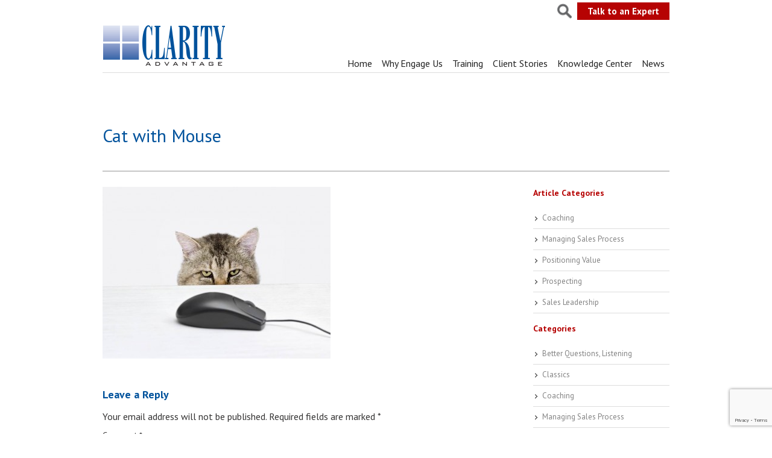

--- FILE ---
content_type: text/html; charset=utf-8
request_url: https://www.google.com/recaptcha/api2/anchor?ar=1&k=6Ld8dB8kAAAAAJqSyeoAlkEG73NboaRdQkKslApP&co=aHR0cHM6Ly9jbGFyaXR5YWR2YW50YWdlLmNvbTo0NDM.&hl=en&v=N67nZn4AqZkNcbeMu4prBgzg&size=invisible&anchor-ms=20000&execute-ms=30000&cb=2xfllc74rr4d
body_size: 48804
content:
<!DOCTYPE HTML><html dir="ltr" lang="en"><head><meta http-equiv="Content-Type" content="text/html; charset=UTF-8">
<meta http-equiv="X-UA-Compatible" content="IE=edge">
<title>reCAPTCHA</title>
<style type="text/css">
/* cyrillic-ext */
@font-face {
  font-family: 'Roboto';
  font-style: normal;
  font-weight: 400;
  font-stretch: 100%;
  src: url(//fonts.gstatic.com/s/roboto/v48/KFO7CnqEu92Fr1ME7kSn66aGLdTylUAMa3GUBHMdazTgWw.woff2) format('woff2');
  unicode-range: U+0460-052F, U+1C80-1C8A, U+20B4, U+2DE0-2DFF, U+A640-A69F, U+FE2E-FE2F;
}
/* cyrillic */
@font-face {
  font-family: 'Roboto';
  font-style: normal;
  font-weight: 400;
  font-stretch: 100%;
  src: url(//fonts.gstatic.com/s/roboto/v48/KFO7CnqEu92Fr1ME7kSn66aGLdTylUAMa3iUBHMdazTgWw.woff2) format('woff2');
  unicode-range: U+0301, U+0400-045F, U+0490-0491, U+04B0-04B1, U+2116;
}
/* greek-ext */
@font-face {
  font-family: 'Roboto';
  font-style: normal;
  font-weight: 400;
  font-stretch: 100%;
  src: url(//fonts.gstatic.com/s/roboto/v48/KFO7CnqEu92Fr1ME7kSn66aGLdTylUAMa3CUBHMdazTgWw.woff2) format('woff2');
  unicode-range: U+1F00-1FFF;
}
/* greek */
@font-face {
  font-family: 'Roboto';
  font-style: normal;
  font-weight: 400;
  font-stretch: 100%;
  src: url(//fonts.gstatic.com/s/roboto/v48/KFO7CnqEu92Fr1ME7kSn66aGLdTylUAMa3-UBHMdazTgWw.woff2) format('woff2');
  unicode-range: U+0370-0377, U+037A-037F, U+0384-038A, U+038C, U+038E-03A1, U+03A3-03FF;
}
/* math */
@font-face {
  font-family: 'Roboto';
  font-style: normal;
  font-weight: 400;
  font-stretch: 100%;
  src: url(//fonts.gstatic.com/s/roboto/v48/KFO7CnqEu92Fr1ME7kSn66aGLdTylUAMawCUBHMdazTgWw.woff2) format('woff2');
  unicode-range: U+0302-0303, U+0305, U+0307-0308, U+0310, U+0312, U+0315, U+031A, U+0326-0327, U+032C, U+032F-0330, U+0332-0333, U+0338, U+033A, U+0346, U+034D, U+0391-03A1, U+03A3-03A9, U+03B1-03C9, U+03D1, U+03D5-03D6, U+03F0-03F1, U+03F4-03F5, U+2016-2017, U+2034-2038, U+203C, U+2040, U+2043, U+2047, U+2050, U+2057, U+205F, U+2070-2071, U+2074-208E, U+2090-209C, U+20D0-20DC, U+20E1, U+20E5-20EF, U+2100-2112, U+2114-2115, U+2117-2121, U+2123-214F, U+2190, U+2192, U+2194-21AE, U+21B0-21E5, U+21F1-21F2, U+21F4-2211, U+2213-2214, U+2216-22FF, U+2308-230B, U+2310, U+2319, U+231C-2321, U+2336-237A, U+237C, U+2395, U+239B-23B7, U+23D0, U+23DC-23E1, U+2474-2475, U+25AF, U+25B3, U+25B7, U+25BD, U+25C1, U+25CA, U+25CC, U+25FB, U+266D-266F, U+27C0-27FF, U+2900-2AFF, U+2B0E-2B11, U+2B30-2B4C, U+2BFE, U+3030, U+FF5B, U+FF5D, U+1D400-1D7FF, U+1EE00-1EEFF;
}
/* symbols */
@font-face {
  font-family: 'Roboto';
  font-style: normal;
  font-weight: 400;
  font-stretch: 100%;
  src: url(//fonts.gstatic.com/s/roboto/v48/KFO7CnqEu92Fr1ME7kSn66aGLdTylUAMaxKUBHMdazTgWw.woff2) format('woff2');
  unicode-range: U+0001-000C, U+000E-001F, U+007F-009F, U+20DD-20E0, U+20E2-20E4, U+2150-218F, U+2190, U+2192, U+2194-2199, U+21AF, U+21E6-21F0, U+21F3, U+2218-2219, U+2299, U+22C4-22C6, U+2300-243F, U+2440-244A, U+2460-24FF, U+25A0-27BF, U+2800-28FF, U+2921-2922, U+2981, U+29BF, U+29EB, U+2B00-2BFF, U+4DC0-4DFF, U+FFF9-FFFB, U+10140-1018E, U+10190-1019C, U+101A0, U+101D0-101FD, U+102E0-102FB, U+10E60-10E7E, U+1D2C0-1D2D3, U+1D2E0-1D37F, U+1F000-1F0FF, U+1F100-1F1AD, U+1F1E6-1F1FF, U+1F30D-1F30F, U+1F315, U+1F31C, U+1F31E, U+1F320-1F32C, U+1F336, U+1F378, U+1F37D, U+1F382, U+1F393-1F39F, U+1F3A7-1F3A8, U+1F3AC-1F3AF, U+1F3C2, U+1F3C4-1F3C6, U+1F3CA-1F3CE, U+1F3D4-1F3E0, U+1F3ED, U+1F3F1-1F3F3, U+1F3F5-1F3F7, U+1F408, U+1F415, U+1F41F, U+1F426, U+1F43F, U+1F441-1F442, U+1F444, U+1F446-1F449, U+1F44C-1F44E, U+1F453, U+1F46A, U+1F47D, U+1F4A3, U+1F4B0, U+1F4B3, U+1F4B9, U+1F4BB, U+1F4BF, U+1F4C8-1F4CB, U+1F4D6, U+1F4DA, U+1F4DF, U+1F4E3-1F4E6, U+1F4EA-1F4ED, U+1F4F7, U+1F4F9-1F4FB, U+1F4FD-1F4FE, U+1F503, U+1F507-1F50B, U+1F50D, U+1F512-1F513, U+1F53E-1F54A, U+1F54F-1F5FA, U+1F610, U+1F650-1F67F, U+1F687, U+1F68D, U+1F691, U+1F694, U+1F698, U+1F6AD, U+1F6B2, U+1F6B9-1F6BA, U+1F6BC, U+1F6C6-1F6CF, U+1F6D3-1F6D7, U+1F6E0-1F6EA, U+1F6F0-1F6F3, U+1F6F7-1F6FC, U+1F700-1F7FF, U+1F800-1F80B, U+1F810-1F847, U+1F850-1F859, U+1F860-1F887, U+1F890-1F8AD, U+1F8B0-1F8BB, U+1F8C0-1F8C1, U+1F900-1F90B, U+1F93B, U+1F946, U+1F984, U+1F996, U+1F9E9, U+1FA00-1FA6F, U+1FA70-1FA7C, U+1FA80-1FA89, U+1FA8F-1FAC6, U+1FACE-1FADC, U+1FADF-1FAE9, U+1FAF0-1FAF8, U+1FB00-1FBFF;
}
/* vietnamese */
@font-face {
  font-family: 'Roboto';
  font-style: normal;
  font-weight: 400;
  font-stretch: 100%;
  src: url(//fonts.gstatic.com/s/roboto/v48/KFO7CnqEu92Fr1ME7kSn66aGLdTylUAMa3OUBHMdazTgWw.woff2) format('woff2');
  unicode-range: U+0102-0103, U+0110-0111, U+0128-0129, U+0168-0169, U+01A0-01A1, U+01AF-01B0, U+0300-0301, U+0303-0304, U+0308-0309, U+0323, U+0329, U+1EA0-1EF9, U+20AB;
}
/* latin-ext */
@font-face {
  font-family: 'Roboto';
  font-style: normal;
  font-weight: 400;
  font-stretch: 100%;
  src: url(//fonts.gstatic.com/s/roboto/v48/KFO7CnqEu92Fr1ME7kSn66aGLdTylUAMa3KUBHMdazTgWw.woff2) format('woff2');
  unicode-range: U+0100-02BA, U+02BD-02C5, U+02C7-02CC, U+02CE-02D7, U+02DD-02FF, U+0304, U+0308, U+0329, U+1D00-1DBF, U+1E00-1E9F, U+1EF2-1EFF, U+2020, U+20A0-20AB, U+20AD-20C0, U+2113, U+2C60-2C7F, U+A720-A7FF;
}
/* latin */
@font-face {
  font-family: 'Roboto';
  font-style: normal;
  font-weight: 400;
  font-stretch: 100%;
  src: url(//fonts.gstatic.com/s/roboto/v48/KFO7CnqEu92Fr1ME7kSn66aGLdTylUAMa3yUBHMdazQ.woff2) format('woff2');
  unicode-range: U+0000-00FF, U+0131, U+0152-0153, U+02BB-02BC, U+02C6, U+02DA, U+02DC, U+0304, U+0308, U+0329, U+2000-206F, U+20AC, U+2122, U+2191, U+2193, U+2212, U+2215, U+FEFF, U+FFFD;
}
/* cyrillic-ext */
@font-face {
  font-family: 'Roboto';
  font-style: normal;
  font-weight: 500;
  font-stretch: 100%;
  src: url(//fonts.gstatic.com/s/roboto/v48/KFO7CnqEu92Fr1ME7kSn66aGLdTylUAMa3GUBHMdazTgWw.woff2) format('woff2');
  unicode-range: U+0460-052F, U+1C80-1C8A, U+20B4, U+2DE0-2DFF, U+A640-A69F, U+FE2E-FE2F;
}
/* cyrillic */
@font-face {
  font-family: 'Roboto';
  font-style: normal;
  font-weight: 500;
  font-stretch: 100%;
  src: url(//fonts.gstatic.com/s/roboto/v48/KFO7CnqEu92Fr1ME7kSn66aGLdTylUAMa3iUBHMdazTgWw.woff2) format('woff2');
  unicode-range: U+0301, U+0400-045F, U+0490-0491, U+04B0-04B1, U+2116;
}
/* greek-ext */
@font-face {
  font-family: 'Roboto';
  font-style: normal;
  font-weight: 500;
  font-stretch: 100%;
  src: url(//fonts.gstatic.com/s/roboto/v48/KFO7CnqEu92Fr1ME7kSn66aGLdTylUAMa3CUBHMdazTgWw.woff2) format('woff2');
  unicode-range: U+1F00-1FFF;
}
/* greek */
@font-face {
  font-family: 'Roboto';
  font-style: normal;
  font-weight: 500;
  font-stretch: 100%;
  src: url(//fonts.gstatic.com/s/roboto/v48/KFO7CnqEu92Fr1ME7kSn66aGLdTylUAMa3-UBHMdazTgWw.woff2) format('woff2');
  unicode-range: U+0370-0377, U+037A-037F, U+0384-038A, U+038C, U+038E-03A1, U+03A3-03FF;
}
/* math */
@font-face {
  font-family: 'Roboto';
  font-style: normal;
  font-weight: 500;
  font-stretch: 100%;
  src: url(//fonts.gstatic.com/s/roboto/v48/KFO7CnqEu92Fr1ME7kSn66aGLdTylUAMawCUBHMdazTgWw.woff2) format('woff2');
  unicode-range: U+0302-0303, U+0305, U+0307-0308, U+0310, U+0312, U+0315, U+031A, U+0326-0327, U+032C, U+032F-0330, U+0332-0333, U+0338, U+033A, U+0346, U+034D, U+0391-03A1, U+03A3-03A9, U+03B1-03C9, U+03D1, U+03D5-03D6, U+03F0-03F1, U+03F4-03F5, U+2016-2017, U+2034-2038, U+203C, U+2040, U+2043, U+2047, U+2050, U+2057, U+205F, U+2070-2071, U+2074-208E, U+2090-209C, U+20D0-20DC, U+20E1, U+20E5-20EF, U+2100-2112, U+2114-2115, U+2117-2121, U+2123-214F, U+2190, U+2192, U+2194-21AE, U+21B0-21E5, U+21F1-21F2, U+21F4-2211, U+2213-2214, U+2216-22FF, U+2308-230B, U+2310, U+2319, U+231C-2321, U+2336-237A, U+237C, U+2395, U+239B-23B7, U+23D0, U+23DC-23E1, U+2474-2475, U+25AF, U+25B3, U+25B7, U+25BD, U+25C1, U+25CA, U+25CC, U+25FB, U+266D-266F, U+27C0-27FF, U+2900-2AFF, U+2B0E-2B11, U+2B30-2B4C, U+2BFE, U+3030, U+FF5B, U+FF5D, U+1D400-1D7FF, U+1EE00-1EEFF;
}
/* symbols */
@font-face {
  font-family: 'Roboto';
  font-style: normal;
  font-weight: 500;
  font-stretch: 100%;
  src: url(//fonts.gstatic.com/s/roboto/v48/KFO7CnqEu92Fr1ME7kSn66aGLdTylUAMaxKUBHMdazTgWw.woff2) format('woff2');
  unicode-range: U+0001-000C, U+000E-001F, U+007F-009F, U+20DD-20E0, U+20E2-20E4, U+2150-218F, U+2190, U+2192, U+2194-2199, U+21AF, U+21E6-21F0, U+21F3, U+2218-2219, U+2299, U+22C4-22C6, U+2300-243F, U+2440-244A, U+2460-24FF, U+25A0-27BF, U+2800-28FF, U+2921-2922, U+2981, U+29BF, U+29EB, U+2B00-2BFF, U+4DC0-4DFF, U+FFF9-FFFB, U+10140-1018E, U+10190-1019C, U+101A0, U+101D0-101FD, U+102E0-102FB, U+10E60-10E7E, U+1D2C0-1D2D3, U+1D2E0-1D37F, U+1F000-1F0FF, U+1F100-1F1AD, U+1F1E6-1F1FF, U+1F30D-1F30F, U+1F315, U+1F31C, U+1F31E, U+1F320-1F32C, U+1F336, U+1F378, U+1F37D, U+1F382, U+1F393-1F39F, U+1F3A7-1F3A8, U+1F3AC-1F3AF, U+1F3C2, U+1F3C4-1F3C6, U+1F3CA-1F3CE, U+1F3D4-1F3E0, U+1F3ED, U+1F3F1-1F3F3, U+1F3F5-1F3F7, U+1F408, U+1F415, U+1F41F, U+1F426, U+1F43F, U+1F441-1F442, U+1F444, U+1F446-1F449, U+1F44C-1F44E, U+1F453, U+1F46A, U+1F47D, U+1F4A3, U+1F4B0, U+1F4B3, U+1F4B9, U+1F4BB, U+1F4BF, U+1F4C8-1F4CB, U+1F4D6, U+1F4DA, U+1F4DF, U+1F4E3-1F4E6, U+1F4EA-1F4ED, U+1F4F7, U+1F4F9-1F4FB, U+1F4FD-1F4FE, U+1F503, U+1F507-1F50B, U+1F50D, U+1F512-1F513, U+1F53E-1F54A, U+1F54F-1F5FA, U+1F610, U+1F650-1F67F, U+1F687, U+1F68D, U+1F691, U+1F694, U+1F698, U+1F6AD, U+1F6B2, U+1F6B9-1F6BA, U+1F6BC, U+1F6C6-1F6CF, U+1F6D3-1F6D7, U+1F6E0-1F6EA, U+1F6F0-1F6F3, U+1F6F7-1F6FC, U+1F700-1F7FF, U+1F800-1F80B, U+1F810-1F847, U+1F850-1F859, U+1F860-1F887, U+1F890-1F8AD, U+1F8B0-1F8BB, U+1F8C0-1F8C1, U+1F900-1F90B, U+1F93B, U+1F946, U+1F984, U+1F996, U+1F9E9, U+1FA00-1FA6F, U+1FA70-1FA7C, U+1FA80-1FA89, U+1FA8F-1FAC6, U+1FACE-1FADC, U+1FADF-1FAE9, U+1FAF0-1FAF8, U+1FB00-1FBFF;
}
/* vietnamese */
@font-face {
  font-family: 'Roboto';
  font-style: normal;
  font-weight: 500;
  font-stretch: 100%;
  src: url(//fonts.gstatic.com/s/roboto/v48/KFO7CnqEu92Fr1ME7kSn66aGLdTylUAMa3OUBHMdazTgWw.woff2) format('woff2');
  unicode-range: U+0102-0103, U+0110-0111, U+0128-0129, U+0168-0169, U+01A0-01A1, U+01AF-01B0, U+0300-0301, U+0303-0304, U+0308-0309, U+0323, U+0329, U+1EA0-1EF9, U+20AB;
}
/* latin-ext */
@font-face {
  font-family: 'Roboto';
  font-style: normal;
  font-weight: 500;
  font-stretch: 100%;
  src: url(//fonts.gstatic.com/s/roboto/v48/KFO7CnqEu92Fr1ME7kSn66aGLdTylUAMa3KUBHMdazTgWw.woff2) format('woff2');
  unicode-range: U+0100-02BA, U+02BD-02C5, U+02C7-02CC, U+02CE-02D7, U+02DD-02FF, U+0304, U+0308, U+0329, U+1D00-1DBF, U+1E00-1E9F, U+1EF2-1EFF, U+2020, U+20A0-20AB, U+20AD-20C0, U+2113, U+2C60-2C7F, U+A720-A7FF;
}
/* latin */
@font-face {
  font-family: 'Roboto';
  font-style: normal;
  font-weight: 500;
  font-stretch: 100%;
  src: url(//fonts.gstatic.com/s/roboto/v48/KFO7CnqEu92Fr1ME7kSn66aGLdTylUAMa3yUBHMdazQ.woff2) format('woff2');
  unicode-range: U+0000-00FF, U+0131, U+0152-0153, U+02BB-02BC, U+02C6, U+02DA, U+02DC, U+0304, U+0308, U+0329, U+2000-206F, U+20AC, U+2122, U+2191, U+2193, U+2212, U+2215, U+FEFF, U+FFFD;
}
/* cyrillic-ext */
@font-face {
  font-family: 'Roboto';
  font-style: normal;
  font-weight: 900;
  font-stretch: 100%;
  src: url(//fonts.gstatic.com/s/roboto/v48/KFO7CnqEu92Fr1ME7kSn66aGLdTylUAMa3GUBHMdazTgWw.woff2) format('woff2');
  unicode-range: U+0460-052F, U+1C80-1C8A, U+20B4, U+2DE0-2DFF, U+A640-A69F, U+FE2E-FE2F;
}
/* cyrillic */
@font-face {
  font-family: 'Roboto';
  font-style: normal;
  font-weight: 900;
  font-stretch: 100%;
  src: url(//fonts.gstatic.com/s/roboto/v48/KFO7CnqEu92Fr1ME7kSn66aGLdTylUAMa3iUBHMdazTgWw.woff2) format('woff2');
  unicode-range: U+0301, U+0400-045F, U+0490-0491, U+04B0-04B1, U+2116;
}
/* greek-ext */
@font-face {
  font-family: 'Roboto';
  font-style: normal;
  font-weight: 900;
  font-stretch: 100%;
  src: url(//fonts.gstatic.com/s/roboto/v48/KFO7CnqEu92Fr1ME7kSn66aGLdTylUAMa3CUBHMdazTgWw.woff2) format('woff2');
  unicode-range: U+1F00-1FFF;
}
/* greek */
@font-face {
  font-family: 'Roboto';
  font-style: normal;
  font-weight: 900;
  font-stretch: 100%;
  src: url(//fonts.gstatic.com/s/roboto/v48/KFO7CnqEu92Fr1ME7kSn66aGLdTylUAMa3-UBHMdazTgWw.woff2) format('woff2');
  unicode-range: U+0370-0377, U+037A-037F, U+0384-038A, U+038C, U+038E-03A1, U+03A3-03FF;
}
/* math */
@font-face {
  font-family: 'Roboto';
  font-style: normal;
  font-weight: 900;
  font-stretch: 100%;
  src: url(//fonts.gstatic.com/s/roboto/v48/KFO7CnqEu92Fr1ME7kSn66aGLdTylUAMawCUBHMdazTgWw.woff2) format('woff2');
  unicode-range: U+0302-0303, U+0305, U+0307-0308, U+0310, U+0312, U+0315, U+031A, U+0326-0327, U+032C, U+032F-0330, U+0332-0333, U+0338, U+033A, U+0346, U+034D, U+0391-03A1, U+03A3-03A9, U+03B1-03C9, U+03D1, U+03D5-03D6, U+03F0-03F1, U+03F4-03F5, U+2016-2017, U+2034-2038, U+203C, U+2040, U+2043, U+2047, U+2050, U+2057, U+205F, U+2070-2071, U+2074-208E, U+2090-209C, U+20D0-20DC, U+20E1, U+20E5-20EF, U+2100-2112, U+2114-2115, U+2117-2121, U+2123-214F, U+2190, U+2192, U+2194-21AE, U+21B0-21E5, U+21F1-21F2, U+21F4-2211, U+2213-2214, U+2216-22FF, U+2308-230B, U+2310, U+2319, U+231C-2321, U+2336-237A, U+237C, U+2395, U+239B-23B7, U+23D0, U+23DC-23E1, U+2474-2475, U+25AF, U+25B3, U+25B7, U+25BD, U+25C1, U+25CA, U+25CC, U+25FB, U+266D-266F, U+27C0-27FF, U+2900-2AFF, U+2B0E-2B11, U+2B30-2B4C, U+2BFE, U+3030, U+FF5B, U+FF5D, U+1D400-1D7FF, U+1EE00-1EEFF;
}
/* symbols */
@font-face {
  font-family: 'Roboto';
  font-style: normal;
  font-weight: 900;
  font-stretch: 100%;
  src: url(//fonts.gstatic.com/s/roboto/v48/KFO7CnqEu92Fr1ME7kSn66aGLdTylUAMaxKUBHMdazTgWw.woff2) format('woff2');
  unicode-range: U+0001-000C, U+000E-001F, U+007F-009F, U+20DD-20E0, U+20E2-20E4, U+2150-218F, U+2190, U+2192, U+2194-2199, U+21AF, U+21E6-21F0, U+21F3, U+2218-2219, U+2299, U+22C4-22C6, U+2300-243F, U+2440-244A, U+2460-24FF, U+25A0-27BF, U+2800-28FF, U+2921-2922, U+2981, U+29BF, U+29EB, U+2B00-2BFF, U+4DC0-4DFF, U+FFF9-FFFB, U+10140-1018E, U+10190-1019C, U+101A0, U+101D0-101FD, U+102E0-102FB, U+10E60-10E7E, U+1D2C0-1D2D3, U+1D2E0-1D37F, U+1F000-1F0FF, U+1F100-1F1AD, U+1F1E6-1F1FF, U+1F30D-1F30F, U+1F315, U+1F31C, U+1F31E, U+1F320-1F32C, U+1F336, U+1F378, U+1F37D, U+1F382, U+1F393-1F39F, U+1F3A7-1F3A8, U+1F3AC-1F3AF, U+1F3C2, U+1F3C4-1F3C6, U+1F3CA-1F3CE, U+1F3D4-1F3E0, U+1F3ED, U+1F3F1-1F3F3, U+1F3F5-1F3F7, U+1F408, U+1F415, U+1F41F, U+1F426, U+1F43F, U+1F441-1F442, U+1F444, U+1F446-1F449, U+1F44C-1F44E, U+1F453, U+1F46A, U+1F47D, U+1F4A3, U+1F4B0, U+1F4B3, U+1F4B9, U+1F4BB, U+1F4BF, U+1F4C8-1F4CB, U+1F4D6, U+1F4DA, U+1F4DF, U+1F4E3-1F4E6, U+1F4EA-1F4ED, U+1F4F7, U+1F4F9-1F4FB, U+1F4FD-1F4FE, U+1F503, U+1F507-1F50B, U+1F50D, U+1F512-1F513, U+1F53E-1F54A, U+1F54F-1F5FA, U+1F610, U+1F650-1F67F, U+1F687, U+1F68D, U+1F691, U+1F694, U+1F698, U+1F6AD, U+1F6B2, U+1F6B9-1F6BA, U+1F6BC, U+1F6C6-1F6CF, U+1F6D3-1F6D7, U+1F6E0-1F6EA, U+1F6F0-1F6F3, U+1F6F7-1F6FC, U+1F700-1F7FF, U+1F800-1F80B, U+1F810-1F847, U+1F850-1F859, U+1F860-1F887, U+1F890-1F8AD, U+1F8B0-1F8BB, U+1F8C0-1F8C1, U+1F900-1F90B, U+1F93B, U+1F946, U+1F984, U+1F996, U+1F9E9, U+1FA00-1FA6F, U+1FA70-1FA7C, U+1FA80-1FA89, U+1FA8F-1FAC6, U+1FACE-1FADC, U+1FADF-1FAE9, U+1FAF0-1FAF8, U+1FB00-1FBFF;
}
/* vietnamese */
@font-face {
  font-family: 'Roboto';
  font-style: normal;
  font-weight: 900;
  font-stretch: 100%;
  src: url(//fonts.gstatic.com/s/roboto/v48/KFO7CnqEu92Fr1ME7kSn66aGLdTylUAMa3OUBHMdazTgWw.woff2) format('woff2');
  unicode-range: U+0102-0103, U+0110-0111, U+0128-0129, U+0168-0169, U+01A0-01A1, U+01AF-01B0, U+0300-0301, U+0303-0304, U+0308-0309, U+0323, U+0329, U+1EA0-1EF9, U+20AB;
}
/* latin-ext */
@font-face {
  font-family: 'Roboto';
  font-style: normal;
  font-weight: 900;
  font-stretch: 100%;
  src: url(//fonts.gstatic.com/s/roboto/v48/KFO7CnqEu92Fr1ME7kSn66aGLdTylUAMa3KUBHMdazTgWw.woff2) format('woff2');
  unicode-range: U+0100-02BA, U+02BD-02C5, U+02C7-02CC, U+02CE-02D7, U+02DD-02FF, U+0304, U+0308, U+0329, U+1D00-1DBF, U+1E00-1E9F, U+1EF2-1EFF, U+2020, U+20A0-20AB, U+20AD-20C0, U+2113, U+2C60-2C7F, U+A720-A7FF;
}
/* latin */
@font-face {
  font-family: 'Roboto';
  font-style: normal;
  font-weight: 900;
  font-stretch: 100%;
  src: url(//fonts.gstatic.com/s/roboto/v48/KFO7CnqEu92Fr1ME7kSn66aGLdTylUAMa3yUBHMdazQ.woff2) format('woff2');
  unicode-range: U+0000-00FF, U+0131, U+0152-0153, U+02BB-02BC, U+02C6, U+02DA, U+02DC, U+0304, U+0308, U+0329, U+2000-206F, U+20AC, U+2122, U+2191, U+2193, U+2212, U+2215, U+FEFF, U+FFFD;
}

</style>
<link rel="stylesheet" type="text/css" href="https://www.gstatic.com/recaptcha/releases/N67nZn4AqZkNcbeMu4prBgzg/styles__ltr.css">
<script nonce="DaEAOltHk9O-ODMPURKY-Q" type="text/javascript">window['__recaptcha_api'] = 'https://www.google.com/recaptcha/api2/';</script>
<script type="text/javascript" src="https://www.gstatic.com/recaptcha/releases/N67nZn4AqZkNcbeMu4prBgzg/recaptcha__en.js" nonce="DaEAOltHk9O-ODMPURKY-Q">
      
    </script></head>
<body><div id="rc-anchor-alert" class="rc-anchor-alert"></div>
<input type="hidden" id="recaptcha-token" value="[base64]">
<script type="text/javascript" nonce="DaEAOltHk9O-ODMPURKY-Q">
      recaptcha.anchor.Main.init("[\x22ainput\x22,[\x22bgdata\x22,\x22\x22,\[base64]/[base64]/[base64]/bC5sW25dLmNvbmNhdChTKTpsLmxbbl09SksoUyxsKTtlbHNle2lmKGwuSTcmJm4hPTI4MylyZXR1cm47bj09MzMzfHxuPT00MTB8fG49PTI0OHx8bj09NDEyfHxuPT0yMDF8fG49PTE3N3x8bj09MjczfHxuPT0xMjJ8fG49PTUxfHxuPT0yOTc/[base64]/[base64]/[base64]/[base64]/[base64]/MjU1Okc/[base64]/[base64]/bmV3IEVbVl0oTVswXSk6eT09Mj9uZXcgRVtWXShNWzBdLE1bMV0pOnk9PTM/bmV3IEVbVl0oTVswXSxNWzFdLE1bMl0pOnk9PTQ/[base64]/ZnVuY3Rpb24oKXtyZXR1cm4gdGhpcy5BaSt3aW5kb3cucGVyZm9ybWFuY2Uubm93KCl9OmZ1bmN0aW9uKCl7cmV0dXJuK25ldyBEYXRlfSxPKS5LcT0oTy5kcj1mdW5jdGlvbihuLGwsUyxHKXtpZigoUz1tVihTKT09PSJhcnJheSI/[base64]/[base64]\\u003d\x22,\[base64]\\u003d\\u003d\x22,\[base64]/[base64]/Cq8K+w47CgsO9R8O3w7gYwpPCiMK/InEPUzIpI8KXwqXCoUHDnlTCiwEswo0RwoLClsOoOMKvGAHDkkULb8OAwrDCtUxHbmktwqvChQh3w6dOUW3DhTbCnXE/I8Kaw4HDp8KNw7o5IWDDoMOBwqDCgsO/AsOuQMO/f8KEw7fDkFTDmwDDscOxLMKQLA3Cuyl2IMOcwp8jEMOxwqssE8K7w4pOwpBoEsOuwqDDnMKDSTchw7rDlsKvIR3Dh1XCqcO0ETXDtCJWLX1Jw7nCnVXDjiTDuQYnR1/DmjDChEx1TCwjw4zDqsOEbk/[base64]/Cp1/CvF3DlsORw4UKRcK1VMKDJHTCoBcfw4PCv8O8wrBZw6XDjcKewrvDmlEeJ8OOwqLCm8KUw6l/VcOfZ23ChsOeBzzDm8KrYcKmV3tURHNRw5AgV1lwUsOtRcKhw6bCoMKyw5gVQcKfdcKgHQRrNMKCw6/DjUXDn3nCoGnCoFNuBsKER8Oqw4BXw7Mdwq1lMyfCh8KufRnDncKkSMKlwppkw45YKsKxw7fCscOWwqHDui/Dt8Knw6TCh8KaSnzCuFI/XMOcwpfDtMKawrZZDyodJzDCmSl6wr3DnWYqw5PCgsOZw6fCisOwwpvDrX/[base64]/DgMKww6/CvB5QFMOww6siTjHDlsKdCGwew6MpHsOaXjtHHMOMwrVdbMKfw5/DrHrCh8Kbwqk3w412OcOuw5Q6dnc+UkVpw7wKSz/DukYpw73DksKtckEBYsKpN8KhJy5swrLCuGRNfCFZKcKjwo/DnjsGwo5/w5FLFFDDuEnCtcKvCMOwwoXDhsOvwq/DrcOzADfCjMKbZhjCpMOtwolswoTDoMKNw4NaS8OGwpl2wr0BwqvDqVI5w4dpWMO8wq4xHsOfw5bCo8Oyw4U3wrrDuMO2Q8KWw6dKwqTCnQMiOcKKw4odwr7Co0XCj3bDsiwTwrtJXnbCkG/DuAcKwqfDj8OBdB9Kw7BAChnCqsO3w5nClTfCuzHDiDPDrcOOwoduwqMZw5/Dt1TCgcKiJcKfw7k6N2xpw609w6NjawVGe8KZw4VawqTDnS87wr7Cvm7CglTCj25+wo3Co8K5w7fCmzQ/wok8w49MDMKHwoXCocOZw57CncK6aQckwqPCvsK6UQrDicO9w61Sw6bDgMK4w4pGfGfDlcKKISXDt8KRwpR2dUsMwqZ5Y8Ogw4bDhsKPCQUtw4kXeMOPw6BoKXkdw4h7YxDCscK/UxzDg0AracOmwpXCp8O8w5/DjMOjw6Ijw5/Do8OrwpREw77CosOlwpjCn8KyQFI/wpvCvcOjw6DCmikzHVozw7/Cn8OKR0nDrCLDtsOuciTCqMOFfMOFwpbDocKMwpzClMOIwpwgw4U7w7h2w7rDlGvDikbDjHzDm8KHw73DogpDwoRoRcKfCMK/NcO6wrnCmcKPSsKSwoRdDlp7DMKWN8Ohw5ILwpRQVcKDwpI9dBNaw5hdSMKKwpwUw6PDh2pNQDnDkcOBwqHCmcO8LQ3CqMODwr0OwpIJw451P8OVTWdwNcOoU8KCPcODFSzCuEMvw63DtH43w6JGwpoiw47ClmQoF8O5wrLDs3oRw7fCuW/ClcKUF3XDtMODOWpuVWEjOsKtwoLDrVDCh8Omw7/DrVfDv8OAcj3Dl19Ewotxw5BAwqbCqMK+wq0mOsKRaTnCkhXCpD7CpTLDrHUOw6nDjMKmNAgQw4U6TsOYwqYRV8OKbl1/Y8OQI8O3V8OYwqbCrlrDskgMAcOcKzbCj8KkwqDDjUBKwo15McOWM8Olw7/DqSNew6TDiktyw6LCgsK9wqjDjsOewr3Cr0PDohB1w6nCjBHCt8KGEFY/[base64]/Dn8OAwoVnNcO5KXgjwpg1w6cUHSHCpx1Ew5Ijw6low5fCoC3Cm3FEw6TDrwY5KkjCol11woLCuGbDpXPDoMKFWkJSw4jCpS7DkRfDrcKEw5/ClsK+w5JFwoF6MT3DtDJBw4TDv8K1UcKwwpHDmsKBwp4XHMOaNMKMwpBow70Efh8QYhnCisOHw5LCoSbCj3/[base64]/aVk2w5bCp8OYw7zDpG/CvzTDiF8Cw4xYwosUwoLDlBUnwpvCugxsDMOfwrE3wo7ClcKHw6oKwqAaJMKiUELDvkR0EcOZKiE1w5/CusOHbsKPOVoUwqpQXMOWd8KTwrFQwqPCrsOIeXYGw5Nlw7/DvyPCmMOhbsO8FSHCs8OwwoRewrkTw4/Dj2jDonRrw5Q7JjrClR8oBcOgwprColITw53CqsOcXGhxw67Cr8Ocw7/DpsOIfABOwo0jwoXCrxodFxbDuzfCpMOIwo7CkDVRPcKvLMOgwqXCnFnCml/[base64]/CvcKEw7UDLsOww5kDw67DusOLw6sEw4p+woHCn8OvbVzCkUHCn8OIWWtowoZhEGLDksKODcKowpRZw4VTwrzDmsKzw5oXwrHCpcKTwrTClxJyEDvCk8KVw6jDiE5qwoVswp/CmgFyw6/Cg1bDqMKbw4tiw7XDmsOPwr00UsOvLcORwrLDrsKWwrtLSCMRw5pgwr/Crn7CizoAZjsLPHHCvMKRC8Kgwqd+UMOkVMKGE2hKZsKmGBUewodDw5oBPsKWcMOkwoDCj3rCswEmBsK+w6PDoBBfY8KiNMKrKSYgw5nDo8O3LGPDksKBw7UaUAHDhcKrwqRAUMKjSQzDgFpWwoNzwoHCkcObXsOywp/CnMKOwpfCh1how6PCu8KwLBbDicO7w5l/[base64]/DtxTCpGMFbH/CvjcAwpHCviEKAsOHLHJScMKgwofDisOgw5rDgkY3cMKyFMKUIsOaw5M3dcKfAMKgwpnDlUfCscOvwopAw4XCnR0bFFDCk8OfwptYCWYvw7ZUw58HFcK7w7TCkX4Sw5YVbxzCqcKrwql0woDDrMK3b8KZWwRvAgBSdMO6wo/DlMKybDhIwr0GwpTDgMKww5Ixw5jDkDk8w6HCkzzCu2fCnMKOwoouwrfCtMO7wpEFwpjDicKDw4DChMKpVcOIdHzDiRd2wpnCh8K/[base64]/Dq8KsAm7DmMO4BsKXw6VjwqbDgsKSC0zDrVg3w6XDpUo/[base64]/[base64]/HzBFwo3DnMK0bMKLWcKCBcKMwoIIw6PDl2AXw55pUzcww4nDl8OWwr7Cgix/IcOUw4rDkcOkYMOTP8OFXgIVw5Vnw7fCiMKwwozCtsOaLcKmwqVkwqUNZsO4wpTCkU9gY8OGQ8Ovwp19KHXDgU7CuETDjE/DtcKNw7d/[base64]/CocO5w5ZpHUPChGVYw6F/[base64]/w7s2QcO7XcKUw6kUw79EwpTDk8OKwpLCtw3DqsKkw6l4ecKEOsOaOsKxEl/[base64]/w5M5Qh/DrsK0X8Onw4lAwqnCucK7w6HCllpVw6bCocKEO8KmwqnChcKqLVfCm13DqsKKw6HDvsKyQcOGGCrCl8KewprDgCjChcOyGzzClcK5VH8cw4Ezw7PDiUDDu0bDuMKww4g8Q0HDrn/DoMK6fsOoVMOoVsOGYy/DtCJiwoFZfsODHwdWfRNewpTCt8KwK0bDhMOLw47DlMOxe1cNVS/DpMOaRsOeUxcKAh1fwpjCmUYqw6rDv8OCOSMew7XCnsKqwoxjw60Hw6HDgmpLw6IdOh9kw4rDscKjwqXCrk3DmzxdXsK5PcKlwqDDnsOqw6MLJnxbRixOUMKYFsKkCcO+MlLCscKORcKYJsKdwpnDhC/Ciy42R2E0w5bDvcOlPiLCq8KgAm7Ct8KVTSLDhyrDmW7DkSLCpcKkw40CwrjCjFZJbHrDq8OgfsK8wpVKZRzDlsKiFmQuwoU0ehsgNxo4w7HDosK/wrhXwpnDhsOmNcOhX8KCJHTCjMOsOsOBRMOvw4h8SXjCh8OOMsOsD8KtwoZkNBFYwrvDoVYpNsKIwq7DjMKnwpNww7LChxVhAw4QB8KOGcK3w7o/wpBvYsKccHlvwobCnkfDtGXCuMKcw43CmcKcwrJdw5pGOcO5w57Dk8KHAnvCuRBmwqzDonMGwqYUesOQfMKEBD8AwrpxIMOEwrPCu8KgKcOPesKkwrZcP2rCqsOaDMKeRcKMEC8owpZswqsgXMOXwqDCscKgwoolAsK5RW8aw60/wo/ChFrDkMKww4UuwpfDu8KPIcKSAsKIPy1Tw71mBwTCiMKAWRMSw7DChsKuIcKuADTDsHzCqx0hd8KEdsOrdMOmUsO1X8OyNMKkw6zCplfDrlLDusOUeGLCgVfCosKoUcKAwoDDtsO2w6R/w5TCgWIJW1LDrsKXw77DuRzDl8KUwrMmN8OqFsOWFcKkw7tzwp7Du3vDvgfCjTfDu1jDtj/Dt8Kkwqprw5rDjsOgw6Fww6lCwpsJwrAzw5XDtsONSizDqBbCtwDDmsKRccOxf8OGDMOeasKFBsOAcFsgQiPDh8K6SsKaw7AEdBA/[base64]/DusO+wrxZw5Bcwp3CilXCncOHZcKRw70ua8KkGcKqw6HCpk0TEcKAaFrCklLDjm41H8OqwrfDtTwqXMKUw7x9FsKEHw/[base64]/wq/CnMOrwpbDiMOvw5oSKcK6LcO5w7TDrcOMw6dFwrHCg8O9Yi9/LhhpwrV5VX5Ow74Fw40ifVnCpMKow4RAwodRWhLCnMOQZS/[base64]/DoGhOw5gOwqJkw5wrwpDCs3LClcK7AlvCok/DrMOGK0XCocK4XR7CpcOJSGYLw43ClHTDoMOMeMKxQ1XClMKXw7rCtMK5wp/DoEY1V35QacO3D1t5wqFgOMOkwpthNVg5w57CuTMkCx11w5nDrsO/FsO8w4BUw7NUw4MzwpLDh21fCx95BzNbLmnDusOtYAsiKFDCpkzDtBrChMO7MkYKHG40IcK7wr/DmlRxAhk+w6LCk8OnIMOdwqUMKMOPJkUPG0HCvcOwUTzDljFvacO7w6DDmcKJTcKZPcOxchrDrMOWwrHDohPDiGBtZsKrwojDs8Oxw5oaw58+w5PDnVTDsDsuNMOUw5vDjsK7cTpXTsKcw55XwrTDll3Cj8KNbnlPw7Yswp0/VcKiQxILP8OqSsOpw5zCmxxJwp5bwqHDoT4XwpgBw7DDrcKwQcKjw5jDhgg7w4BlOTokw4DDq8KXw6TDlMK6d13DjF3Cv8K5YDgaOlDDicK8HsKCDSpqIicNM3jDtMO9GmZLJkl2wrrDhH7Do8Obw7Jtw7PCuRsRwpsrwqR3dEvDqcOeLcO1wpjCmcKBbMO/UcO3KA5mPw9+MDETwp7CuGvCi3oRZRbDtsKvF3nDn8K/[base64]/wrTDiVzCjMO/w71MVxtNwqTCn8Oow67DsSUyOT/Ci1NDB8KdEMO5wpLDuMOywqgFwocUHMKHVCzCkgDDi1/Cn8KUMcOpw709P8OkQsODwojCscOgAMOLRsKow6/CjEc1FsKnbSjCrWXDi2fDvWgyw5RLIW/[base64]/CsHlYKsOvwrANcwYIGcKawrI+w4PCgsOhw7VwwpjDjAcewoLCnwjCocKBwplKf2PCvCPDk1rCoAvCtcOkwpQMwqDCsFgmBcKQYFjDvi8qQCHCrwXCpsOyw6/Co8KSwoXCpirCtmU+Z8O8woLCtcO+T8KKw51Lw5HDgMKfwoJGwqcpw6tPD8Ogwr9UbMO4wo4cw6NETsKFw59Vw6nDuFsCwoPDlMKPVVLCuX5OGwPDmsOEO8OLw4vClcOrwokPLVrDlsOzw4/CsMKMesKCL3bCqVFhw71ww7TCrcKVwo7CusKtAsKhw79dwqIrwqbCsMOaeWpoXE13wqNcwqMNwoDCicKCw6/DjyDCpEDDj8KSLy/CrcKPAcOlfsKYBMKWWyHDm8OuwoY/w57CqTJwSB/CuMOVw6MTf8OAdlfDk0HCtFUZw4JKZj0QwpE0acOgIlfCiBHCtcOaw79fwosYw4HDuHzDscK9w6Z6wrhXw7NvwrtvGRfCpsKSw58wBcKgGMOBw55ydjhcZDc4B8KOw505w5bDl1JPwqrDgUI6Y8KAJcOpXsK4ZcK/[base64]/CtB0FBHXCqcOPwo4Ww590R8OaSivChsOtw4LDlMOtQkTDocOUwoNBwphhFFhhPMOgYgRCwq/CoMOkUTMzGGFbGMKlEMOVBynChBgxfcKeaMO5cH0Rw6PDs8K5QcOGwoRja1/CoUVZb1jDhMOuw6LDvAnCmQPDo23Ci8OfMU5dfsKNQSFAwp8zwr/CoMOGF8OGNMOhCnpPw6zCjVQKIcK6w4bChcKbCsK4w4zDhcO5FmkeCsOzMMO4w7jCnlrDj8KlcUzCuMOoSXrDgMKaSG04wrhVw7gQwr7CoQjDhMOcw6lvSMOFCMKKK8KSQsOsScOBaMKkVsKDwqoGw5E/[base64]/w7nCvMObw6pgwrzDtMOrwo7Dp0Aowr4fw6LDrCTCoXLDjV7DtGDCpsOEw4zDssOfbUdBwqEFwqLDrk3CiMO6wofDkwRSJF/DvcOtZ3IBWMKNZBw1wpnDpj7CscK+GnPCp8OpK8OXw5rCk8Ogw43DmMKbwrTCjxcYwqQkJ8KZw4wEwrxawoPCsiLDo8Oea37CnsOBbS7DisOLclxkJcO+csKAwoDCisOQw7PDoGAcGVPDr8O9wq5lwonChUfCuMKwwrLDgMO9wrcGwqbDo8KVYgfDvC5lID/Djxddw6p/[base64]/DnMOhFcKcwpHDsgLDhcOGKsOyOmRwa8OXYcOwfSI1QMOIHMKLwp7CgsKJwq7Dogpfw5lXw77DisO7DcK5bsKpDcOoIsOiScKVw7LDtmDCjDDDh1dnK8Kiw4bCncOewobDlsKmWsOpwozDoVc7dWnCqyfDiEBQR8Ksw7DDjwbDkSg8OsOjwoZLwp1oAT/[base64]/Cqj7CrcKVEMOGw5nDp8OMwo/CnydYw7rDgS1+woPCqMO0w47CvGF1wpvCj3/CosK/[base64]/DvQ/DrQnCpsK+w7YCVcKQcVh7eMKWe8OYQQdLASzCtQHDkMOkw4TCniR0wrIWRyMnw4g2w61cwoLDgD/CtW1FwoAiU0XDhsK1w5vDgMKhFFhCOsKmB3k+wpx7Z8KNQMOCf8Kmw6xGw4fDi8Kaw6V2w4lOacK+w6PCgX3CvjZlw6TCicOjJ8KVwrlsA3HChBnCr8K/NsOtAMKfGwDCsWAnE8Onw4nCucOxwo55w7LCuMKaBcOsIVVNO8K6MwhyRHTDhMKjwocxwqrDpl/Dh8KGX8O3woIUesKrw5HCs8KdXy/[base64]/woFhw5ZtI8K4w6vDqHrDq8Obw4TDgsOyw4JoeMOCwp8Ew5UCwqENV8O0IsKrw6LDs8O3w5/Di3jCvMOUw5DDusKgw4Nqdk45wo/CmWzDpcK3cnZaQ8OwQSNaw73DisOYwoXDkBF4wrQjw6RCwrPDisKABGQBw53DicOydsKZw6trPzLCjcOzEiM/[base64]/CsVnDmnnDhUnDpHcgSwJ7RMKbHCHCqjPCi2HDkMOPw53CrsOZCsK4w64oOsKbLsKfw4LDmX3Csw4cN8KswodHMn9QH3suPsKYW0DDsMKSw5E5woQKwrwad3LDtQfCjMK6w4rCjQVNw7zDi2Ehwp7DmhnDiRcZMCLDiMKFw63CtMOkwqd/w7bDjhTCiMOgwq/[base64]/DosO/LSJYwpLDhMKIw5HDt8K0wotWw6bDn8Kyw5/[base64]/DoEVDRkrDrwXChcKpO8K1wp/[base64]/Diw7CqlnCuMOrM8OYOzTDpcK8wrTDum8Fw43DjMOXw4XCoMODBMOwF2lCSMKHw7p3WhPDvwvDjAHDjcOiVHggwopgQjNfWcKewrvCuMOda27CrXEmVilZMW7DmFJWNTbDqXbDrRVmL2DCtcObwqnCqsKHwoTDlkM9w4bCnsKwwpMaHMOyfsKmw4QEw4F6wo/DgsKTwqVUL3NzFcK/Ujkcw4xcwrBKfg18aizCtF7DtMKZwoM+Gg8Qw4bCmsOsw5tzw7LCuMOMwpcCZcOIWlrDkwsEdT3DrVjDh8OLwq4nwrlLBAlpwpbCkBx+VlZBPsKRw4bDk03DhcONBcOiOiJ9ZVzCvVnCssOCw6bCgz/CpcKpDcKIw5sWw73DuMO8w7FaUcOXN8Ojw4zCkBBzETfCnD/CnEjDn8KSWMOUITIUw6d2JVvChsKAMsOBw6Yrwrs8w7gawrjDpsOXwp7DplcONH/DrsOpw67DrsO0wq7DiDcmwrZ/w5HDiVTCqMOzXcKTwrvDr8KORMOueXUdBcOxwo7DsgvDl8OlbMORw49BwqU+wpTDhMOLw43DsHXCmsK8HsKQwpfDh8KTYsKxw6MowrIKw4ZELsKGwrhzwpo+ZHbCh2DDt8KDYMODw73Cs37CrCsCQHzDncK/[base64]/wp8/RsK6IMKNw5XDgcKUw5ArBm7DqH3CtHZndVImw5wyw5bCq8K8w4ATNsOLw5HCg17CoxnCl0jCrsK4wo94w4/DmsOqR8O6Q8KPwpgkwqYAFhTDj8O6wr7DlMOVJmTDq8KIwoHDrSs7w7wHw6kMw7JVA1hyw5zDrcKjfg5Cw593WzR6JMKtZcObw7RLc3XCvcK/cXLDrTsjC8Ojf2LDiMOnXcKCUi4+YHXDssKkHUxOw6jCpzzCrsO6Zy/DvcKGKF4yw5JDwr0yw5wvw7VLbsOifkHDusKVEMOfK3drwojDli/CuMK8w5RUw6glb8Kvw6RFw5Zrwo7Dq8OAwq4yNl19w6TDg8KidsKefBHClAdKwrjChcKLw68ALwZcw7PDncOaYDpdwqnDlcKHXMOHw6XDlWZHeETCmMOUf8Kow63DqSbChMOZw6LCmcOUTkd/[base64]/DgEhgfMK4E8KFVMKnw4x3w4cXw64Hw75MOARaLQPCtHMzwo7Dq8K5ejHDmx7Dr8OBwpxiwpPDl1nDrcO+CMKYPxUGAcOXF8KWMjjDhFXDqU1qfsKBw7LDpcOfwr/DoTTDnMKnw7jDpUDCjSJMw5Mpw6M1wo5Jw7TDr8KEw7TDkcOvwr0vWBoyASPCj8OgwoAjbMKndnkxw4ozw5XDlsKNwqhBw45Swo3DlcO0w5jCksKMw40bKQzDvRPDqUUwwocuw4pZw6LClm41wrUeacKiCcOfwr/CugFTQ8KsCMOrwoBTw7luw7kcw4TDtUJEwoNSNBxrLMOsIMO2wpvDq3IyBMOBfEsNPHhxMBkdw4rDv8KxwqdcwrEWencXH8Kjw65rw6wiwoTCki9iw5/CgUgawqbCphYyIA82Rjl0ZDxLw74yXMKQQcKuAybDokbCmcKrw78PVxfDsWxewpzCjsKlwpnDs8Kpw7/[base64]/[base64]/CsOvwp40wojDtBnDhBMUIcK/wqkQPcKnW2vDszsJw6XDusOODcKPw7DCgn7DksKsAhrCnHrDusO5LMKdb8Kjw7PCusK8f8ORwrTCmcKDw6jCrD/DpcOII0FLTGLCq2Jowqduwpdtw4zDull3NsK7UcOeIcOXwoUIb8OqworCpsKGBTLCu8K3w4w6BMKBPGJAwpVAI8OWTgxZWwQtw58+GDJAE8OhccOHccOvwqXDncO/w5Vmw6ATKMOKwpNqFV1HwqLCi29HHsKqSnwowpTDgcKkw5p1w5jCsMKkQsOAw4nDl0/[base64]/woEMWcK1w71yw5DDuHjDqk3DgFTDoQ87w7ljKRXDrUDDgsKtwodsXDHDnsKAbkJew6HDmsKUw5vCrhZLMsKfwqpMw6AGPcOKLMOkR8KywqwuNMOOBsKnQ8OlwrPClcKgTTMifCJVDhplw71EwqzDm8KIR8O7TS3DqMKffWAcd8OcGMOww6/CqMK8Rh55wrHCuC3CmE/ChMO6w5vDhEB6wrYQLyrDhlPDucKvw7lKEHB7P0bDuATCugHCisOYTcOpw4DDkiQiwqbDlMKeYcKwBcOsw5BBD8OzHGQdbcOPwp1EdSJJBMOZw79uFSFrw4TDvRkAw77CrMKGCcO0SFjDmUI8A07DjRx/X8ONZMO+DsOEw4XDt8K+dGoAHMO/IwbDmMK6w4FGXnRHRsO2NlRywq7CtcOYd8KmOsOSw5jCoMKibMKnGMKdwrXCi8Odw6oWw43Cn0hyY0QEMsKQZMOgQGXDocOcwpVVIjA/w6LCq8KdHsKBAG7Dr8OtU1gtwrhcZsKTNMONwrcHw6MICsOpw6Bxwp0fwqfDs8OrITwUAsOxZQbCjH/Ci8OHwpFcwqExwrEzw7bDmMKNw4bDkFrDtgnDvcOKVMKJFDVXSWnDphDDgsKJPXxWfBx9DUPCkxNZe3sMw7TCkcKpcMKJGCEHw7/DiFjChhHCu8OGw4nCjUIidcOCwo0lbsOLTy3CjnPChMKhwqZswqjDiVTCoMKjZk8cw5vDqMK6YMODMMKwwoPDiWPCiHQNc27CocOPwpTCrcKqEFrDv8O/[base64]/DnjxMfHTCrCMBOsKOCwoGH1ZKIR9kPsOEw6PCusOAw4lLw6IIT8K7NcObwo9ew6LDp8O0LF8eHgTCnsONw7hVNsOuwrnChRViw6bDgAzDlMKiCcKLw7pSA0MGciVawqdReg/CjcOQDMOATcKvYsKAwrPDg8OgVlhAFQfDv8OfQW7CpyHDgABEw4FEHsOjwoVyw6zCjnljw5fDpsKGwpd6PsKtwobCmA7DhcKpw7tSJHoXwqPCpcOBw6DCrx4kCjoMNTDCocKMwoDCjsOEwrFswqY1w7TCksOpw6t2WhrDrEDDuHRhSlXDvMO6J8KdFGktw7/DhmgNVS3CvsK1wp4EZ8OaagRaEHZWwppOwqXCicOvwrjDgDAJw7TCqsOsw57CpGl0YS8aw6jDjWd6w7EdSsOjAMKxfQ0qw6HDkMOkDR9XTBXCvMOZRwrCq8OXdiw3ZAIsw5N4K1zCtcKXSsKkwppUwqnDsMKeYWjChm9jfSh3JsKGwr/DtHrCr8KSw4kbRWNWwq1RXMK5TsO5wqRbYG1LXcKZwpZ4BU9AKFPDixzDocOnGsOOw4Imw7FpTMOtw6UtL8OzwqoqNhXDncKRcsOPw7PDjsOtworCogXDsMKNw7tnA8O5cMOpfQzCrwXCgcKSHU/DlMOAG8KHAkvCk8OGDiEdw6vCj8K5FMOUE3jCmBzCi8K/[base64]/DoULDuGHCjlF9WsOWZMKOw55JAUfCnE9xw6pvwp7CgmRvwrnCqCbDiTgjFy7DswHDrid0w7p0f8K/EcKEIQHDjMOOwpvCkcKowpHDlsOfJcOoOcOSwpNaw4jDtsKHwo0Ewp3Do8KrDj/CiTwzw5/[base64]/CmQfDpMK6w686RcKQwoViBhB1w4PDjVFOcW43d8KZR8OBWlrCinjCkig8DBMxwqvCg3wccMKED8OFNzDDoVcAEMKTw4F/a8OpwoIkesKywqnCjXMgUko1HyUYKMKjw6vDvcOnVcKzw5Nrw47CrCHCgglSw5TDniPCu8Kwwr0wwrXDvEzCsGhBwqklw6nDsgp3wrU6w7DCh2nDri9ZIUhgZR4pwqbCvcOdDsKBXDJSR8K9wrDDicOtwqnCmsKAwqkVEn/DhwQUwoM4acKYw4LDo0TDncOkw4Ikw4jDksKZYD/ChcKOw6fDmjogVnjCosOZwpBBV20fYsO3w5zCsMOQS3Q3wrXDrMO8wqLCh8Oyw5s+BsOzRMOGw50Uw5DDkGJ/[base64]/w6nDpwzCqSHChMKALMOkH8OKeMKbw6VrwrFXGkjCvsOedsO0FQF8fsKvfMKAw6PCpsORw71AQWzCncOBwpphUMOJw4vDt1DDl0N1wrgMw78lwq7CjVNPw6LCrEbDtMOqfnkkGXsJw5rDpUoGw5dGCx80WwBkwqxhw6XCpB3DuyDDk1R9w59vwqURw5d/asKMPEHDtGbDlMKXwpBMH0p4wrvCthcqRsOIVcKkKMKqNUAsHsKPJzZ3wpwCwoV4f8KzwpTCnsKaecOfw63Dh2R0BGzCnnPCo8KEUkzCpsOwWhRZEMKowoEKEFrDglfCkz/DkcK5IFbCgsOwwoMIIhUDDnLDpyjClcOgKB1Lw7MCPBLCusKewpF2w70BVcKkw70XwpTCp8OIw4UtM0FzThTDgsO9SRPCksKOw4jCqsKGw4saIsOMaFNffivDvMOZwq9/H1bCksKew5dzSBxIwpEdCGLDkxfCtmslw4XDrEPDpcKNXMK4w5M0wptTfxY9bxN6w7XDlBtrw4/CmB7DjDI+X2jClsOwTx3Cp8OtVsKgwpYnw4PDgmI4wqVBw7lEw6DDtcOqW3rDlMK5w4vChGjDu8OXw53Ck8O2WsKUwqTDoiZvbsO5w4V8GFZRwqTDhH/DlxEJFm7CgAjChGR1HMOmJTISwpJEw7VyworDmgDCiSnCv8O7eCgUZ8OpagLDrnY9KV0rw57Ds8OiL0h3V8K9ccKlw50kwrXDp8OTwqd8AHQ/GXhJEMOiOsK7fMO/JwzCjH/DhErDrG1uIm4RwptgQ1/Dm0MQKMK6wqcSNMK/w4tOwpBhw5jCicKywrvDizzDkHvCsjcrw5FywqHDgcOpw5XCpBsEwq3DrX3CnsKHw7Umw43CnVTCqT5OdEsmYlTCmMOwwqV7wp/DtDTDu8OqwooSw6fDhMKzGMOEIcKmE2fChBJ8wrTDsMOlwojDrcOOMMOPIgk5wqFSC2TDtsKww6xYw6/Cm27DrDLDksOPfMOAwoJcw5ZNBVbCsErCmCwWV0HCujvDn8K0IRjDq15Uw6jClcOhw4DCsFI6w4JTExLCig1Zwo3DvcOVG8KrPjMAWl7CgBnCncOfwonDt8Ovwp3Cq8OZwq5Aw4vCv8KjVw4Gw49HwoXCiC/Dk8OEwpAhdcOFw6lrLsKew4ELw54xBQLDq8K2AcK3Z8OZwoXCqMOkwplLb2c7w63Du3xcQmbCpsOvEDlUwr7DgsKVwr0dZMOLPFpGAMK+PMOXwo/CtcKbBcKhwpDDr8K8T8KPYsOiWzVgw6QSazERWsOuBFt/dg3CtMK8w7Ejd3ZVCMKsw57DnncCIj55BsKww7zDmsORwrrChsO/I8OUw7TDrcKRfmnCnsKBw4zCocKKw5N4ccOkwqvCmUnDi2bCnMO8w5nDpG7Dj1AvHFo2w7QdCcOOF8Kaw5lxw5ZowofCkMOawr81wrDDjh8gwrA0H8KePR/CkSJ8w7gBwqJpFUTDrlEmwpY3TMOowpcbNsO/wqACw51WMcKbR1RHAsKTC8O9ck0uw7dadHrDnsOZMsKww6DCnT/DvXvCl8Kew5XDg3l1ZsO5w73CocO+bMOGwo8jwp7CssO5WcKIYMO/w5/DjcO/GkQGwoAIKcKjBsO0w7PCh8KmUAIqU8KSfsKvwroYwrTCv8OlDsKgKcKQOEfCjcK9wpBlfMK2YzliIMOVw6ZYwq0XdsO8YMOxwoZbw7MTw5TDj8O7fijDi8OLwpoQNQrCgMO/D8OjNVHCq1HCt8O5bVMEAsKmLsKxDDIyQcOVAcOUaMK3MsO5MgYEAHghXMKIGgcIVyPDjElmwphQChxrGsKucEHDrQh4w5RUwqd9KV8xw4vDj8KFSFVcwpF/w4Rpw4vDhznDklTDtMKiIgXChUbCoMO9PsO/w5cIcMKYOhzDncKHwoHDkEbDuFXDgXsMworCrUvDtMOnOcOKFhtCHjPCmsOVwrsiw555w41Vw7DCocKBSsKASMKYwoFYfS1edcO6Ei9pwotYQ2AKw5okwqh6FhwWLVlzwpHDn3vDo1DDlcKewoEAw5nDhBbDjMOpFmDCoFEMwpnCuAQ4eS/[base64]/SE/CiMO/IMKrNMOeacOQaFHCqyrDnR/[base64]/CisKBXMKGwqHClcKow7xbwocLFsORP1XCocKxw6PCt8Kdwp09BcOBaR3CjsO0woHDiVcjGsKGGnfDtWTCk8KvBG0mwoVlMcO0w4rCoyJ0UnZVw4/CgRLDsMK4w5vCnxfChcOYbhPDjGc6w5ddw7XCrWLDg8OxwqfCosKzRkIPDcOHTF0Iw4/DucONXDptw4wdwrDCr8KvVVxxK8OMwqMNCsKPJmMBw7LDj8KBwrBjVMOvTcKSwqc7w50aY8OUw6kaw6vCvcOEN2bCrMOyw69EwpJ/[base64]/ClMOFS08Fw78Fwr5EO8KgwrLDt8KYdmXDk8Olw6I0wqwywpAjBhzCo8OUw70Sw6bDiHjCoRfDosKsO8KqFn5kYS0Kw7HDgBwrwp/DocKKwp/CtRdFMRfCtsO4BsKTwrdAX1cqQ8Kla8O8Dj96CHfDvcOgVl5/wrwYwrEqAsK8w5zDq8OqScO3w4dRW8OowrjDp0rDng8lFWRJbcOcwqwIwphZflUMw5/DnlLCtsOeDsOYfxPCksK9wpUiw7AOZMOgD3XDl3LCl8OCwqlwTsKhZ1ckw5vCosOaw61Hw7zDg8O/U8OLMAxLw45LDHV7wr55wrjCnC/CiCrCkcK6wonDvMOLciPCmcOAWW9Qw7/CqzkXwqkxawV7w6LChsOkw7vDlcK3XMKfw67Ch8O8fcOYc8O3E8OzwrYnV8OHOsKTX8OaNXDCqmXCjm/CnsOJMx/ClcK4dUvDrsOKFcKMUcOAG8O9wrnCmx7DjsOXwqNIOsKxcsOVOUUXecO/w5nCqcK2w6IVwqnCrSDDnMOpPC/Dk8KUQlx+wqbDmsKewrg4wpTCgyzCrMKKw69gwrXCr8K7P8K1w7oTXV4yJXLCkcKrOsKAwpLCoHLDn8KsworCvMK1wpjDozECCi/CixTCliIBGCRiwq8wSsK3SlxMw6zDux/DumPDmMKxFsKJwpQGc8OnwpLClkLDrQ8Qw5bCusOiJVUhw4/CiUVpJMKiV3vCnMO/ZsOMw5giwpEGw50Cw4/[base64]/DqF0WwqnDosO4wpjDpnzDlMOVwqfCj8OlGsKSMsK9RcKrwrfDuMKKPMKrwq/DmMOjwrombCDDhkDCp3l1w5ZFHMOrwpsnM8K3w7V0M8K/FsK7wrkWw7k7UQXCpMOpTwrDgFrCnCbCoMKeF8O3wow5wrDDgSxqPSwqw5Rdwp0hbcO0eUnDrSpfe3DDusKBwr5mGsKOdcK4wpIveMO9w71EPlA6wqzDrsKsO1vDmMOuwqPDrsKHTW9/wrV6Dz9OBiHDmgFoRH9ywqvDp2oRdUZ4GMOcwr/Dm8KfwqHDjVZWOgfCgMK/[base64]/[base64]/DmsOrEyIuPTZrEsKew5pbwopPHA7CvAICw5bDsVYqw6pHw6HCgGZFYSbCtsO4w79XKcOtwqLDjlDDqMOnwrfDmsORbcOUw4jDsWccwrJaXMKZw7jDp8OIH1c0w4rDmmHCpMOzFQrDrsOOwoHDscOtwqbDrgnDg8Kqw6TCgGcABlJWRSFKA8KsIGonUx47DCTCvz/[base64]/DqQPDksKLwpfCmhDCtT7CpcO7dcOpfsKXw5k4wpYQTMKRwp4xGMKTwrkmwp7DsGTDoTlVcgPCuQAhCcOcwqXDrsK7AGLCqHw3wpouw5Eqw4LDixUGDELDvMODwpccwo3DuMKjw7dNVFxPwrHDpcOhwrfDu8KGwroza8KSwpPDm8KyScK/B8O8FgdzKcOAw4LCoDkbw7/[base64]/ChDnDnivDnMOtazk7TcOpQ0U2VWfDnSApNAzClCNyH8Oyw55OBD9KRDjDgsOGBGpQw73DslfDucOrw7Q1OUHDt8O6ASzDtWkQeMKgbFVpw5rDsETCucKBw4hEwr0YM8O0LmXCjcKQw5h1dXLDq8KwRDHClcKMQsOhwr/Cqjcdw5LCqHxuwrEkMcOTblXCvVHCpjfCgcKLacKPw6gFCMO2HsOtKMOgBcK6HnLCmDNgfMKCWMK4TAQmworCtcOlwoEKI8O3S2HCpcOIw6fCsloFTcO2wrdmwql/wrHCsVRDCcKdwqszBcOkwrFYd2sWwq7DqMObLcOIwq/DqcKcesK+EgbCisOowrpsw4fDmcK4wqTDpMKYG8OODCcGw50VOsKjYMOXSAAHwppwKgDDtBUXO0l7w6LCi8K/wqJawrfDlMO2ZxrCrjrCocKJGcOTw73Cu2nChcOHCcORMMO6bF5cw74AasKQV8ORE8O1w5rDgynCssObw6ZpE8O2Bx/Dtxl1w4YxF8K6bj1jdcKIwrJ/SwPChXTDhCDCmlDCpTdiwqQTwp/[base64]/DlMKhwobCvcK9dcKnwrbCgCR+wozDo8KZG8KCwrtrw5rDmUM/w4DCucO1ccKlB8KywojDqMKJBMOtwr5Lw4vDqsKIdgYzwpzCoExyw69PN1pjwrfDvyXCukzDrMOVfifCpcOXdElHRScKwoVYLjg4dMOiGHB0E3Y+GjhcF8OjY8O/FcKKE8K0wp43RcOOCcOxY2PDvsOfACnCkjDDgsOgKcOtVTlbTMK7MyPCgcOKeMOdw7B2JMONSFrCul5vXcK5w6/[base64]/ChGs/w58GwqzDiMOcw6dEY8Kof8KGZMO2wrs1woDDm0AYOMKPR8Kpw5nCsMK5wr/DqcKwacKmw4/Cg8ORw6/[base64]/Djh3Crh8YMRsoMcOPennDinEbw6HCkMOaG8OFwrwDBMKLwqfDrMKywpYNwozDo8OXw4TCrsKkRsKnOQbChsKhw5fCtxPDgCzCsMKfwqLDozZ9wpY2wrJlwrDDicO7UytKTQ3CrcO/BhTCm8Opw4PDgWIrw57Dmm7DisKowpTDgUzCvBUoAFEGwo3DtGfCh0hbS8O9wqolSDbDi0sTQMKdwprDoWFYw5zCtcOIU2TCmEbDhMKmQcOSPX/DpMOhMC9EaHUBNkRZwojDqi7DkyhRw5bCrzfCjWh/G8KQwojDh0HDkFANw7TDn8OwDBLCtcOWLMOEL38dbBPDhipCwq8owqbDgyfDtRt0wrTDvsKEPsKYDcKawqrDi8O5w6stJsOVI8O0OkzCq1vDgF9lVxbCjMObw54ueSwhw7/DpnBsXwfCm04vBsK1XUx/w53CiB/CvFskw4FAwrJeLQ7DqMKFIlsMVCBYw53CujguwqzCi8KjZRjDvMKKw63DgkfDrEPCncKNwrbCtcKmw4cLaMO6w4nCuADDoUfCsULCrzhRwoxow6/DvBDDjBwjIsKBeMKrwrJJw6RlIAfCrw1jwoFSGcKdMwNfw6gmwqhOwpBbw6vDpMOaw5/DtsOKwoYAw483w6jDk8KrVhbCqMOeEcOLwolQR8KseQE6w5wBw5zDjcKFNxVqwowqw4bCvG1Uw6ZbNCwAOcK3DVTCgcOzwqrCt1LCvkYrQ0AGMcKDVcOYwqbCoQh3aXvCnMKhFsK/fEM2Aw1qwqzDjnAeSnwnw7rDtcOkw7tewr3Cu1BPSwslw6zDujc2wq/DssOSw7xZw7QICF/CscKMW8KYw6NmAMKCw4JKTSXDoMObVcOyW8OhXzvCk2HCrhXDq3jCvsKlWcK6IcKWU1nDoz3CuwLDi8Ozw4jCjMK3w61DZ8O7w4weEzjDr0rCg1PCjVjDmzY/fUfDqcOtw4zDhcKxwrDCmW9aWWjCqH95UMKiw5LCrcKywqTCjAvDk0YdaFsOFHNkf3rDgVPCnMKxwp/CicK/F8OVwrLDuMOYemfDi2/DgnbCl8O0IcOCwqzDjsKiw63CpsKVXztRwoJxwpXCm3VJwr/CncO3w7UnwqVkwpfCqsOHWxzDs07DncOxwpo0w4E1fMOFw7nCvFbDr8O4w7nDhcOcWhDDqcOYw5zCkyjCpMK2amzCklIyw5XCgsOrwrE9WMOZw4PClHpnwqhiw5vCt8OqdcOiBC3CksKUWkzDvT0/wp/[base64]/Cr8KVWMOTHMKIAwjDoywJT2jCsMOOPcKJw63DvMKYc8OOw44rwrE+w77DlVp3a1U\\u003d\x22],null,[\x22conf\x22,null,\x226Ld8dB8kAAAAAJqSyeoAlkEG73NboaRdQkKslApP\x22,0,null,null,null,0,[21,125,63,73,95,87,41,43,42,83,102,105,109,121],[7059694,658],0,null,null,null,null,0,null,0,null,700,1,null,0,\[base64]/76lBhmnigkZhAoZnOKMAhnM8xEZ\x22,0,0,null,null,1,null,0,1,null,null,null,0],\x22https://clarityadvantage.com:443\x22,null,[3,1,1],null,null,null,1,3600,[\x22https://www.google.com/intl/en/policies/privacy/\x22,\x22https://www.google.com/intl/en/policies/terms/\x22],\x22rfw+H7d4Xaiiv/vLPyvcuBb28ccWvRNNRBMqWCcMCxQ\\u003d\x22,1,0,null,1,1770092188527,0,0,[70,203,6,84],null,[74,24,119,16,195],\x22RC-2wG-ndv0hyc83g\x22,null,null,null,null,null,\x220dAFcWeA7WhOrOBcwcFfnzxx3vxhzq8P97PZLXouEBu8p54G1onJ7AL6NHf5JegpkWDbcBFc0EYI1o3nFvWY6WIIIdsUwLnwiR6Q\x22,1770174988649]");
    </script></body></html>

--- FILE ---
content_type: text/css
request_url: https://clarityadvantage.com/claritycms/wp-content/plugins/grid-columns/css/columns.min.css?ver=20130123
body_size: 389
content:
.column-grid{clear:both}.column-grid:after{content:".";display:block;height:0;clear:both;visibility:hidden}.column-grid .column{float:left;margin-right:5%;margin-left:0}.column-grid .column-first{margin-left:0}.column-grid .column-last{float:right;margin-right:0;margin-left:0}.column-grid br,.column-grid p:empty{display:none}.column-grid .column br{display:block}.column-grid-2 .column-span-2{width:100%}.column-grid-2 .column-span-1{width:47.5%}.column-grid-2 .column-push-1{margin-left:52.5%}.column-grid-3 .column-span-3{width:100%}.column-grid-3 .column-span-2{width:65%}.column-grid-3 .column-span-1{width:30%}.column-grid-3 .column-push-2{margin-left:70%}.column-grid-3 .column-push-1{margin-left:35%}.column-grid-4 .column-span-4{width:100%}.column-grid-4 .column-span-3{width:73.75%}.column-grid-4 .column-span-2{width:47.5%}.column-grid-4 .column-span-1{width:21.25%}.column-grid-4 .column-push-3{margin-left:78.75%}.column-grid-4 .column-push-2{margin-left:52.5%}.column-grid-4 .column-push-1{margin-left:26.25%}.column-grid-5 .column-span-5{width:100%}.column-grid-5 .column-span-4{width:79%}.column-grid-5 .column-span-3{width:58%}.column-grid-5 .column-span-2{width:37%}.column-grid-5 .column-span-1{width:16%}.column-grid-5 .column-push-4{margin-left:84%}.column-grid-5 .column-push-3{margin-left:63%}.column-grid-5 .column-push-2{margin-left:42%}.column-grid-5 .column-push-1{margin-left:21%}.column-grid-12 .column-span-12{width:100%}.column-grid-12 .column-span-11{width:91.25%}.column-grid-12 .column-span-10{width:82.5%}.column-grid-12 .column-span-9 {width:73.75%}.column-grid-12 .column-span-8 {width:65%}.column-grid-12 .column-span-7 {width:56.25%}.column-grid-12 .column-span-6 {width:47.5%}.column-grid-12 .column-span-5 {width:38.75%}.column-grid-12 .column-span-4 {width:30%}.column-grid-12 .column-span-3 {width:21.25%}.column-grid-12 .column-span-2 {width:12.5%}.column-grid-12 .column-span-1 {width:3.75%}.column-grid-12 .column-push-11{margin-left:96.25%}.column-grid-12 .column-push-10{margin-left:87.5%}.column-grid-12 .column-push-9 {margin-left:78.75%}.column-grid-12 .column-push-8 {margin-left:69%}.column-grid-12 .column-push-7 {margin-left:61.25%}.column-grid-12 .column-push-6 {margin-left:52.5%}.column-grid-12 .column-push-5 {margin-left:43.75%}.column-grid-12 .column-push-4 {margin-left:35%}.column-grid-12 .column-push-3 {margin-left:26.25%}.column-grid-12 .column-push-2 {margin-left:17.5%}.column-grid-12 .column-push-1 {margin-left:8.75%}.rtl .column-grid .column{float:right;margin-left:5%;margin-right:0}.rtl .column-grid .column-first{margin-right:0}.rtl .column-grid .column-last{float:left;margin-right:0;margin-left:0}.rtl .column-grid-2 .column-push-1{margin-right:52.5%}.rtl .column-grid-3 .column-push-2{margin-right:70%}.rtl .column-grid-3 .column-push-1{margin-right:35%}.rtl .column-grid-4 .column-push-3{margin-right:78.75%}.rtl .column-grid-4 .column-push-2{margin-right:52.5%}.rtl .column-grid-4 .column-push-1{margin-right:26.25%}.rtl .column-grid-5 .column-push-4{margin-right:84%}.rtl .column-grid-5 .column-push-3{margin-right:63%}.rtl .column-grid-5 .column-push-2{margin-right:42%}.rtl .column-grid-5 .column-push-1{margin-right:21%}.rtl .column-grid-12 .column-push-11{margin-right:96.25%}.rtl .column-grid-12 .column-push-10{margin-right:87.5%}.rtl .column-grid-12 .column-push-9 {margin-right:78.75%}.rtl .column-grid-12 .column-push-8 {margin-right:69%}.rtl .column-grid-12 .column-push-7 {margin-right:61.25%}.rtl .column-grid-12 .column-push-6 {margin-right:52.5%}.rtl .column-grid-12 .column-push-5 {margin-right:43.75%}.rtl .column-grid-12 .column-push-4 {margin-right:35%}.rtl .column-grid-12 .column-push-3 {margin-right:26.25%}.rtl .column-grid-12 .column-push-2 {margin-right:17.5%}.rtl .column-grid-12 .column-push-1 {margin-right:8.75%}